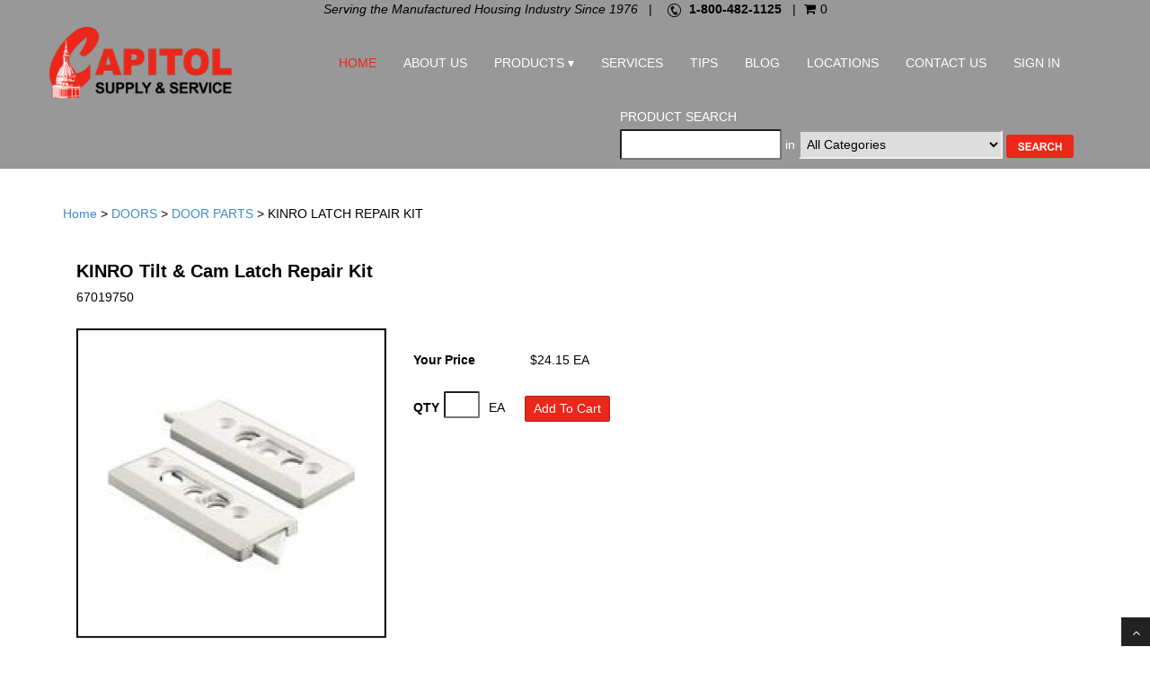

--- FILE ---
content_type: text/html; charset=utf-8
request_url: https://www.capitolsupplyandservice.com/ECommerce/product/67019750/kinro-latch-repair-kit
body_size: 13739
content:
<!DOCTYPE HTML>



<html xmlns="http://www.w3.org/1999/xhtml">
<head id="Head1"><link rel="stylesheet" type="text/css" href="/ECommerce/DXR.axd?r=1_50,1_51,1_16,1_13,0_5661,1_40,1_4,1_17,1_14-UCSKg" />
<meta charset="utf-8">
<meta http-equiv="X-UA-Compatible" content="IE=edge">
<meta name="viewport" content="width=device-width, initial-scale=1.0">
<!--<meta name="description" content="">-->
<meta name="author" content="">

<link href="/ECommerce/site/Themes/css/font-awesome.min.css" rel="stylesheet">
<link href="https://fonts.googleapis.com/css?family=Open+Sans:300,400,600,700,800" rel="stylesheet">


<title>
	KINRO Tilt &amp; Cam Latch Repair Kit
</title>
<meta id="description" name="description" content="KINRO Tilt &amp;amp; Cam Latch Repair Kit" />
<meta id="keywords" name="keywords" content="kinro, tilt, cam, latch, repair, kit" />

<script type="text/javascript">
    (function(i,s,o,g,r,a,m){i['GoogleAnalyticsObject']=r;i[r]=i[r]||function(){
    (i[r].q=i[r].q||[]).push(arguments)},i[r].l=1*new Date();a=s.createElement(o),
    m=s.getElementsByTagName(o)[0];a.async=1;a.src=g;m.parentNode.insertBefore(a,m)
    })(window,document,'script','https://www.google-analytics.com/analytics.js','ga');

    ga('create', 'UA-23441005-1', 'auto');
    ga('send', 'pageview');
</script>

<script type="text/javascript"></script>
<link type="text/css" rel="stylesheet" href="/Ecommerce/css/global.min.css" />
<script type="text/javascript" src="/Ecommerce/js/global.min.js" ></script>
<script type="text/javascript" src="/Ecommerce/js/jQuery/3.3.1/jquery.min.js" ></script>
<script type="text/javascript" src="/Ecommerce/js/DevExtreme/Lib/js/dx.all.js" ></script>
<link rel="stylesheet" type="text/css" href="/Ecommerce/js/DevExtreme/Lib/css/dx.common.css" />
<link rel="stylesheet" type="text/css" href="/Ecommerce/js/DevExtreme/Lib/css/dx.light.css" />
<script src="https://www.google.com/recaptcha/api.js" async defer></script>
</head>
<body>
    <form name="form1" method="post" action="./kinro-latch-repair-kit" id="form1">
<div>
<input type="hidden" name="__EVENTTARGET" id="__EVENTTARGET" value="" />
<input type="hidden" name="__EVENTARGUMENT" id="__EVENTARGUMENT" value="" />
<input type="hidden" name="__VIEWSTATE" id="__VIEWSTATE" value="/[base64]/[base64]////8PHxBoZGQCAg88KwALAQAPFgofExYAHxQC/////w8eFV8hRGF0YVNvdXJjZUl0ZW1Db3VudAL/////[base64]/[base64]/mg9wXD7moVEU4mjM1TmkYOoxYW4Cwd8x/mWwoYX0y7iowbIHiUuH3kRWEo6vAA==" />
</div>

<script type="text/javascript">
//<![CDATA[
var theForm = document.forms['form1'];
if (!theForm) {
    theForm = document.form1;
}
function __doPostBack(eventTarget, eventArgument) {
    if (!theForm.onsubmit || (theForm.onsubmit() != false)) {
        theForm.__EVENTTARGET.value = eventTarget;
        theForm.__EVENTARGUMENT.value = eventArgument;
        theForm.submit();
    }
}
//]]>
</script>


<script src="/ECommerce/WebResource.axd?d=ca0U4pABCojQyAzYFCe_0GOZ4eJOJBFJBBAdcSYkdqZbOANF7sW5EdBINhOtlCnPx1XKCH2nwsie7uK2_YqREN3UP2OaDfL2fgKxLcolopOrm5ux8u46dBE3yiow8ey_Ctgqhi8QnRWOPozdokw8jQ2&amp;t=638901629280000000" type="text/javascript"></script>

    
<head>
 <!--- MARKETING AUTOMATION SERVICES SCRIPT  -->
<script type="text/javascript">
    var _ss = _ss || [];
    _ss.push(['_setDomain', 'https://koi-3QNT69WUZ8.marketingautomation.services/net']);
    _ss.push(['_setAccount', 'KOI-4J9SME1WV6']);
    _ss.push(['_trackPageView']);
    window._pa = window._pa || {};
    // _pa.orderId = "myOrderId"; // OPTIONAL: attach unique conversion identifier to conversions
    // _pa.revenue = "19.99"; // OPTIONAL: attach dynamic purchase values to conversions
    // _pa.productId = "myProductId"; // OPTIONAL: Include product ID for use with dynamic ads
(function() {
    var ss = document.createElement('script');
    ss.type = 'text/javascript'; ss.async = true;
    ss.src = ('https:' == document.location.protocol ? 'https://' : 'http://') + 'koi-3QNT69WUZ8.marketingautomation.services/client/ss.js?ver=2.4.0';
    var scr = document.getElementsByTagName('script')[0];
    scr.parentNode.insertBefore(ss, scr);
})();
</script>
</head>
<!-- CSS -->
<link href="/ECommerce/site/Themes/bootstrap/css/bootstrap.min.css" rel="stylesheet">
<link href="/ECommerce/site/Themes/css/Theme.css" rel="stylesheet">


<div class="pageWrapper">

    <header>
        <input type="hidden" name="ctl01$hfClientCode" id="hfClientCode" value="e0b1fa00-c4b7-4ae9-a4a9-c3e188e689cb" /><input type="hidden" name="ctl01$hfSessionToken" id="hfSessionToken" value="0" /><script id="dxis_1751992589" src="/ECommerce/DXR.axd?r=1_304,1_185,1_298,1_211,1_221,1_188,1_182,1_270,1_209,1_216,1_217,1_198,1_290,1_288,1_287,1_184-UCSKg" type="text/javascript"></script><input type="hidden" id="ctl01$ctl00" name="ctl01$ctl00" value="" /><script id="dxss_1585378318" type="text/javascript">
<!--
ASPx.createControl(ASPxClientHiddenField,'ctl01_ctl00','',{'callBack':function(arg) { WebForm_DoCallback('ctl01$ctl00',arg,ASPx.Callback,'ctl01_ctl00',ASPx.CallbackError,true); },'uniqueID':'ctl01$ctl00'},{'Init':function(s,e){
                                        MakeAJAXCall('CleanupRoutine');
                                    }});

//-->
</script>

<!-- Referencing the control in our control folder -->

<!-- Referencing the release controls -->


<div class="menuTop">
    <span class="dxeBase ContentDisplayClass" id="ctl01_ctl01_menuTop_ctl00"><em>Serving the Manufactured Housing Industry Since 1976</em><span class="hidden-xs">&nbsp;&nbsp; |&nbsp;&nbsp; </span><img src="/ECommerce/site/content/Images/phone_icon.png" alt="Phone" class="phoneIcon" /> <strong><a href="tel:1-800-482-1125">1-800-482-1125</a></strong></span>
    

<!-- Referencing the control in our control folder -->


<span class="hidden-xs">&nbsp; |  </span><span class="visible-xs"><br /></span>
<a href="/ecommerce/shoppingcart.aspx">
    <i class="fa fa-shopping-cart"><span id="lblNumCartItems">Cart is Empty</span></i>
</a>

<!-- This script will display just the number of items in the cart, rather than having text too -->
<script>
    var textBefore = document.getElementById("lblNumCartItems").innerText;

    if (textBefore.indexOf("Empty") >= 0) {
        document.getElementById("lblNumCartItems").innerText = "0";
    }
    else {
        var numb = textBefore.match(/\d/g);
        numb = numb.join("");
        document.getElementById("lblNumCartItems").innerText = numb;
    }
</script>
</div>

<nav class="navbar navbar-default">
    <div class="container">
        <div class="navbar-header">
            <button type="button" class="navbar-toggle collapsed" data-toggle="collapse" data-target="#navbar1">
                <span class="sr-only">Menu</span>
                <span class="icon-bar"></span>
                <span class="icon-bar"></span>
                <span class="icon-bar"></span>
            </button>
            <a class="navbar-brand" href="/ECommerce/Default.aspx">
                <img src="/ECommerce/site/Themes/images/Logo.png" alt="Logo">
            </a>
        </div>
        <div id="navbar1" class="navbar-collapse collapse">
            <ul class="nav navbar-nav navbar-right">

                <li class="active"><a href="/ECommerce/Default.aspx">Home</a></li>
                <li><a href="/ECommerce/AboutUs.aspx">About Us</a></li>
                <li class="dropdown"><a class="dropdown-toggle" data-toggle="dropdown" href="#">Products &#9662;</a>
                    <ul id="ctl01_ctl01_navigation" class="dropdown-menu">
<li class="topcategory yamm"><a href="/ECommerce/category/steps-rails"  ><strong>STEPS & RAILS</strong> </a>
</li>
<li class="topcategory yamm"><a href="/ECommerce/category/siding"  ><strong>SIDING</strong> </a>
</li>
<li class="topcategory yamm"><a href="/ECommerce/category/set-up-equipment"  ><strong>SET-UP EQUIPMENT</strong> </a>
</li>
<li class="topcategory yamm"><a href="/ECommerce/category/heating-cooling"  ><strong>HEATING & COOLING</strong> </a>
</li>
<li class="topcategory yamm"><a href="/ECommerce/category/water-heaters"  ><strong>WATER HEATERS</strong> </a>
</li>
<li class="topcategory yamm"><a href="/ECommerce/category/kitchen-bath"  ><strong>KITCHEN & BATH</strong> </a>
</li>
<li class="topcategory yamm"><a href="/ECommerce/category/plumbing"  ><strong>PLUMBING</strong> </a>
</li>
<li class="topcategory yamm"><a href="/ECommerce/category/electrical"  ><strong>ELECTRICAL</strong> </a>
</li>
<li class="topcategory yamm"><a href="/ECommerce/category/appliances"  ><strong>APPLIANCES</strong> </a>
</li>
<li class="topcategory yamm"><a href="/ECommerce/category/doors"  ><strong>DOORS</strong> </a>
</li>
<li class="topcategory yamm"><a href="/ECommerce/category/windows"  ><strong>WINDOWS</strong> </a>
</li>
<li class="topcategory yamm"><a href="/ECommerce/category/skylights"  ><strong>SKYLIGHTS</strong> </a>
</li>
<li class="topcategory yamm"><a href="/ECommerce/category/trim-paneling-drywall"  ><strong>TRIM, PANELING & DRYWALL</strong> </a>
</li>
<li class="topcategory yamm"><a href="/ECommerce/category/tools-screws"  ><strong>TOOLS & SCREWS</strong> </a>
</li>
<li class="topcategory yamm"><a href="/ECommerce/category/safety-items"  ><strong>SAFETY ITEMS</strong> </a>
</li>
<li class="topcategory yamm"><a href="/ECommerce/category/roof-coating-sealants"  ><strong>ROOF COATING & SEALANTS</strong> </a>
</li>
<li class="topcategory yamm"><a href="/ECommerce/category/blinds"  ><strong>BLINDS</strong> </a>
</li>
<li class="topcategory yamm"><a href="/ECommerce/category/shutters"  ><strong>SHUTTERS</strong> </a>
</li>
<li class="topcategory yamm"><a href="/ECommerce/category/miscellaneous"  ><strong>MISCELLANEOUS</strong> </a>
</li>
<li class="topcategory yamm"><a href="/ECommerce/category/skirting"  ><strong>SKIRTING</strong> </a>
</li>
</li>
</ul>
                </li>
                <li><a href="/ECommerce/services.aspx">Services</a></li>
                <li><a href="/ECommerce/tips.aspx">Tips</a></li>
		<li><a href="https://pages.capitolsupplyandservice.com/blog" target="_blank">Blog</a></li>
                <li><a href="/ECommerce/locations.aspx">Locations</a></li>
                <li><a href="/ECommerce/ContactUs.aspx">Contact Us</a></li>

                
                <li><a href="/ECommerce/CustomerLoginForm.aspx?RETURNURL=/ECommerce/CustomerMyAccount.aspx">Sign In</a></li>
                

            </ul>

            <div class="menuSearch">
                <div id="ctl01_ctl01_CatalogSearchControl_Panel1" onkeypress="javascript:return WebForm_FireDefaultButton(event, &#39;ctl01_ctl01_CatalogSearchControl_SearchButton&#39;)">
	

    <div class="searchDiv">
        <div class="searchTitle">
            Product Search
        </div>

        <div class="searchInput">
            <div class="searchTextInput">
                <input name="ctl01$ctl01$CatalogSearchControl$SearchCriteria" type="text" id="ctl01_ctl01_CatalogSearchControl_SearchCriteria" ButtonToClick="SearchButton" />
                <span class="searchIn">in</span>
            </div>
            <div class="searchDropDown">
                <select name="ctl01$ctl01$CatalogSearchControl$Category" id="ctl01_ctl01_CatalogSearchControl_Category">
		<option value="-1">All Categories</option>
		<option value="8">STEPS &amp; RAILS</option>
		<option value="80">SIDING</option>
		<option value="81">SET-UP EQUIPMENT</option>
		<option value="18">HEATING &amp; COOLING</option>
		<option value="24">WATER HEATERS</option>
		<option value="25">KITCHEN &amp; BATH</option>
		<option value="34">PLUMBING</option>
		<option value="44">ELECTRICAL</option>
		<option value="1">APPLIANCES</option>
		<option value="47">DOORS</option>
		<option value="53">WINDOWS</option>
		<option value="59">SKYLIGHTS</option>
		<option value="60">TRIM, PANELING &amp; DRYWALL</option>
		<option value="64">TOOLS &amp; SCREWS</option>
		<option value="65">SAFETY ITEMS</option>
		<option value="66">ROOF COATING &amp; SEALANTS</option>
		<option value="94">BLINDS</option>
		<option value="95">SHUTTERS</option>
		<option value="67">MISCELLANEOUS</option>
		<option value="79">SKIRTING</option>

	</select>
            </div>
            <div class="searchButton">
                <input type="image" name="ctl01$ctl01$CatalogSearchControl$SearchButton" id="ctl01_ctl01_CatalogSearchControl_SearchButton" Name="SearchButton" src="/ECommerce/site/Themes/images/search-button.png" onmouseover="this.src=&#39;/ECommerce/site/Themes/images/search-button-hover.png&#39;" onmouseout="this.src=&#39;/ECommerce/site/Themes/images/search-button.png&#39;" src="" onclick="var scid = -1;var e = document.getElementById(&#39;ctl01_ctl01_CatalogSearchControl_Category&#39;);if(e){scid = e.options[e.selectedIndex].value;};document.location=&#39;/ECommerce/CatalogSearch.aspx?SearchStr=&#39; + document.getElementById(&#39;ctl01_ctl01_CatalogSearchControl_SearchCriteria&#39;).value + &#39;&amp;SCID=&#39; + scid + &#39;&amp;sescf=False&#39;;return false;" style="border-width:0px;" />
            </div>
        </div>
    </div>

</div>
            </div>
        </div>
    </div>
</nav>
    </header>

    <div class="pageContent">
        <div class="container">
            <div class="row">
                <div class="col-xs-12 col-md-8 notSidebar">
                    <span class="dxeBase CategoryBreadcrumb" id="ctl01_ctl02_lblCategoryBreadcrumb"><a href="/ECommerce" class="CategoryBreadcrumbHomeLink">Home</a><span class="CategoryBreadcrumbDivider"> > </span>
<a href="/ECommerce/category/doors" class="CategoryBreadcrumbLink">DOORS</a><span class="CategoryBreadcrumbDivider"> > </span>
<a href="/ECommerce/category/doors/door-parts" class="CategoryBreadcrumbLink">DOOR PARTS</a><span class="CategoryBreadcrumbDivider"> > </span>
 <span>KINRO LATCH REPAIR KIT</span></span>

<!-- Referencing the pricing control in our control folder -->

<!-- Referencing the release controls -->



<div class="itemDetailDiv">

    <div class="col-xs-12">
        <div class="itemDetailFavoritesDiv">
            
        </div>

        <div class="itemDetailHeadline">
            KINRO Tilt & Cam Latch Repair Kit
        </div>

        <div class="itemDetailSubHeadline">
            
        </div>

        <div class="itemDetailStockCode">
            67019750
        </div>

        <div class="itemDetailHotSpot">
            


        </div>

    </div>

    <div class="col-xs-12 col-sm-6">
        <div class="itemDetailImageDiv">
            <img title="67019750 - KINRO LATCH REPAIR KIT : " class="itemDetailImage dxeImage" id="ctl01_ctl03_ImageControl_PhotoImage" onclick="return ASPx.SEClick(&#39;ctl01_ctl03_ImageControl_PhotoImage&#39;, event)" src="../../site/images/Photo1/67019750.jpg" alt="67019750 - KINRO LATCH REPAIR KIT : " style="width:350px;cursor:pointer;" /><script id="dxss_1145524127" type="text/javascript">
<!--
ASPx.AddDisabledItems('ctl01_ctl03_ImageControl_PhotoImage',[[['dxeDisabled'],[''],['']]]);
ASPx.createControl(ASPxClientImage,'ctl01_ctl03_ImageControl_PhotoImage','',{'uniqueID':'ctl01$ctl03$ImageControl$PhotoImage','emptyImageUrl':'../../site/Themes/images/photo-not-found.png','imageWidth':'350px','imageAlt':'67019750 - KINRO LATCH REPAIR KIT : ','imageToolTip':'67019750 - KINRO LATCH REPAIR KIT : '},{'Click':function(s,e){window.location='/ECommerce/product/67019750/kinro-latch-repair-kit'; return false;}});

//-->
</script>
        </div>

        <div id="ctl01_ctl03_ItemSpecificationLink"></div>
    </div>

    <div class="col-xs-12 col-sm-6">
        <div class="itemDetailLongDescription">
            
        </div>

        <div id="detailPricingControl" class="itemDetailPricingDiv">
            

<!-- Referencing the release controls -->


<!-- 
     Currently the pricing conrol is set to the following:
     When you are not logged in (retail), you see the discounted price (default and customer price are not shown).
     When you are logged in (wholesale), you see the default and customer price (discountd price is not shown).
     For some items, when you are logged in (wholesale), only the customer price is seen (because the default must be the same price).
-->

<div id="ctl01_ctl03_addToCartBtn_NoTabsDiv" class="PricingBoxDiv">
    <div id="ctl01_ctl03_addToCartBtn_PricingDivNoTab">
        <div class="price-tabTable">

        
            <div class="price-tabRow">
                <div class="price-tabLabel">
                    
                </div>
                <div class="price-tabAmount">
                    
                </div>
            </div>

            <div class="price-tabRow">
                <div class="price-tabLabel">
                    <span class="dxeBase CustomerPrice" id="ctl01_ctl03_addToCartBtn_lblCustomerPriceLabelNoTab">Your Price</span>
                </div>
                <div class="price-tabAmount">
                    <span class="dxeBase CustomerPrice" id="ctl01_ctl03_addToCartBtn_lblCustomerPriceAmountNoTab">$24.15 EA</span><script id="dxss_551064156" type="text/javascript">
<!--
ASPx.AddDisabledItems('ctl01_ctl03_addToCartBtn_lblCustomerPriceAmountNoTab',[[['dxeDisabled'],[''],['']]]);
ASPx.createControl(ASPxClientLabel,'ctl01_ctl03_addToCartBtn_lblCustomerPriceAmountNoTab','',{'encodeHtml':false,'uniqueID':'ctl01$ctl03$addToCartBtn$lblCustomerPriceAmountNoTab'});

//-->
</script>
                </div>
            </div>
         
            <div class="price-tabRow">
                <div class="price-tabLabel">
                    
                </div>
                <div class="price-tabAmount">
                    
                </div>
            </div>
        
            
            <div class="price-tabRow">
                
                <div class="price-tabLabel">
                    
                </div>
                <div class="price-tabAmount">
                    
                    
                </div>
            </div>
            <div class="price-tabRow">
                <div class="price-tabLabel">
                    
                </div>
                <div class="price-tabAmount">
                    
                </div>
            </div>
        </div>
    </div>
    

    <a id="ctl01_ctl03_addToCartBtn_orderLinkIDNoTab"></a>
</div>
<div id="ctl01_ctl03_addToCartBtn_PricingBoxDiv" class="PricingBoxDiv">
    
    <div id="ctl01_ctl03_addToCartBtn_qtyOptions">
        <div class="dxpnlControl" id="ctl01_ctl03_addToCartBtn_pnlQtyInputs" onkeypress="return ASPx.FireDefaultButton(event, &#39;ctl01_ctl03_addToCartBtn_btnAddToCart&#39;);">
	    
                    <div id="ctl01_ctl03_addToCartBtn_pnlQtyInputs_qtyInputs">
                        <div class="UOM-Row">
                            <div class="UOM-txtField">
                                
                            </div>
                            <div id="ctl01_ctl03_addToCartBtn_pnlQtyInputs_lblXDiv" class="UOM-txtMultiplier">
                                
                            </div>
                            <div id="ctl01_ctl03_addToCartBtn_pnlQtyInputs_SelectioncmbDiv" class="UOM-Selectioncmb">
                                
                                <input name="ctl01$ctl03$addToCartBtn$pnlQtyInputs$hfComboBox" type="hidden" id="ctl01_ctl03_addToCartBtn_pnlQtyInputs_hfComboBox" value=" " />
                            </div>
                        </div>
                        <div id="ctl01_ctl03_addToCartBtn_pnlQtyInputs_GroupSelectionDiv" class="price-qtyTable">
                            <div class="price-qtyRow">
                                <div class="price-qtyUOM Stocking">
                                    <input class="dxeTextBoxSys dxeTextBoxDefaultWidthSys" id="ctl01_ctl03_addToCartBtn_pnlQtyInputs_txtQtyStockingUOM" type="text" name="ctl01$ctl03$addToCartBtn$pnlQtyInputs$txtQtyStockingUOM" style="width:25px;" /><script id="dxss_1033304416" type="text/javascript">
<!--
ASPx.createControl(ASPxClientTextBox,'ctl01_ctl03_addToCartBtn_pnlQtyInputs_txtQtyStockingUOM','',{'uniqueID':'ctl01$ctl03$addToCartBtn$pnlQtyInputs$txtQtyStockingUOM','isNative':true},null,null,{'decorationStyles':[]});

//-->
</script>
                                </div>
                                <div class="price-qtyLabel">
                                    <span class="dxeBase" id="ctl01_ctl03_addToCartBtn_pnlQtyInputs_lblQtyStockingUOMLabel">EA</span>
                                </div>
                                <div class="price-qtyUOM Alternate">
                                    
                                </div>
                                <div class="price-qtyLabel">
                                    
                                </div>
                                <div class="price-qtyUOM Other">
                                    
                                </div>
                                <div class="price-qtyLabel">
                                    
                                </div>
                            </div>
                        </div>
                    </div>
                
</div>
        <div class="dxbButton primary-btn-theme btnCart dxbButtonSys dxbTSys" id="ctl01_ctl03_addToCartBtn_btnAddToCart" style="-webkit-user-select:none;">
	<div class="dxb">
		<div class="dxb-hbc">
			<input id="ctl01_ctl03_addToCartBtn_btnAddToCart_I" class="dxb-hb" value="Add To Cart" type="submit" name="ctl01$ctl03$addToCartBtn$btnAddToCart" readonly="readonly" />
		</div><span class="dx-vam">Add To Cart</span>
	</div>
</div><script id="dxss_574280408" type="text/javascript">
<!--
ASPx.AddHoverItems('ctl01_ctl03_addToCartBtn_btnAddToCart',[[['dxbButtonHover'],[''],[''],['','TC']]]);
ASPx.AddPressedItems('ctl01_ctl03_addToCartBtn_btnAddToCart',[[['dxbButtonPressed'],[''],[''],['','TC']]]);
ASPx.AddDisabledItems('ctl01_ctl03_addToCartBtn_btnAddToCart',[[['dxbDisabled'],[''],[''],['','TC']]]);
ASPx.AddSelectedItems('ctl01_ctl03_addToCartBtn_btnAddToCart',[[['dxbf'],[''],['CD']]]);
ASPx.createControl(ASPxClientButton,'ctl01_ctl03_addToCartBtn_btnAddToCart','',{'uniqueID':'ctl01$ctl03$addToCartBtn$btnAddToCart','serverEvents':['Click']},{'Click':function(s,e){if((typeof ctl01_ctl03_addToCartBtn_pnlQtyInputs_txtQtyStockingUOM == 'undefined' || ctl01_ctl03_addToCartBtn_pnlQtyInputs_txtQtyStockingUOM.GetText() == '') && (typeof ctl01_ctl03_addToCartBtn_pnlQtyInputs_txtQtyAlternateUOM == 'undefined' || ctl01_ctl03_addToCartBtn_pnlQtyInputs_txtQtyAlternateUOM.GetText() == '') && (typeof ctl01_ctl03_addToCartBtn_pnlQtyInputs_txtQtyOtherUOM == 'undefined' || ctl01_ctl03_addToCartBtn_pnlQtyInputs_txtQtyOtherUOM.GetText() == '')){e.processOnServer = false;}}});

//-->
</script>
        <div id="ctl01_ctl03_addToCartBtn_ASPxPopupControl1_PW-1" class="dxpcLite dxpclW" style="height:32px;width:115px;cursor:default;z-index:10000;display:none;visibility:hidden;">
	<div class="dxpc-mainDiv dxpc-shadow">
		<div class="dxpc-contentWrapper">
			<div class="dxpc-content">
				
                    <a id="ctl01_ctl03_addToCartBtn_ASPxPopupControl1_addtoCartAccessorize" class="CatalogAccessoryAddButtonChoices" href="javascript:__doPostBack(&#39;ctl01$ctl03$addToCartBtn$ASPxPopupControl1$addtoCartAccessorize&#39;,&#39;&#39;)"></a>
                
			</div>
		</div>
	</div>
</div><script id="dxss_25471969" type="text/javascript">
<!--
ASPx.AddHoverItems('ctl01_ctl03_addToCartBtn_ASPxPopupControl1',[[['dxpc-closeBtnHover'],[''],['HCB-1']]]);
ASPx.createControl(ASPxClientPopupControl,'ctl01_ctl03_addToCartBtn_ASPxPopupControl1','',{'uniqueID':'ctl01$ctl03$addToCartBtn$ASPxPopupControl1','appearAfter':0,'popupAnimationType':'slide','popupAction':'MouseOver','closeAction':'MouseOut','popupHorizontalAlign':'RightSides','popupVerticalAlign':'Below','popupHorizontalOffset':1,'isPopupPositionCorrectionOn':false,'width':115,'widthFromServer':true,'height':32});

//-->
</script>
        
    </div>
    
    <input type="hidden" name="ctl01$ctl03$addToCartBtn$hfPricingUom" id="ctl01_ctl03_addToCartBtn_hfPricingUom" value="EA" />
    <div id="ctl01_ctl03_addToCartBtn_SKUs">
    </div>
</div> 
<div id="ctl01_ctl03_addToCartBtn_ModelDiv" class="SKUPricingDiv">
    
    <input type="hidden" name="ctl01$ctl03$addToCartBtn$hfSKULinks" id="ctl01_ctl03_addToCartBtn_hfSKULinks" />
    <div class="dxpnlControl SKUPricingInsideDiv" id="ctl01_ctl03_addToCartBtn_clbkPricing" onkeypress="return ASPx.FireDefaultButton(event, &#39;ctl01_ctl03_addToCartBtn_clbkPricing_btnAddSKUToCart&#39;);">
	
                <div class="price-tabTable">
                    <div class="price-tabRow">
                        <span class="dxeBase price-tabLabel" id="ctl01_ctl03_addToCartBtn_clbkPricing_lblSKUPriceLabel"></span>
                        <span class="dxeBase price-tabAmount" id="ctl01_ctl03_addToCartBtn_clbkPricing_lblSKUPrice"></span>
                    </div>
                </div>
                
                
            
</div><table id="ctl01_ctl03_addToCartBtn_clbkPricing_LP" class="dxpnlLoadingPanelWithContent dxlpLoadingPanelWithContent" cellspacing="0" cellpadding="0" border="0" style="border-collapse:collapse;left:0px;top:0px;z-index:30000;display:none;">
	<tr>
		<td class="dx" style="padding-right:0px;"><img class="dxlp-loadingImage dxlp-imgPosLeft" src="/ECommerce/DXR.axd?r=1_58-UCSKg" alt="" align="middle" /></td><td class="dx" style="padding-left:0px;"><span id="ctl01_ctl03_addToCartBtn_clbkPricing_TL">Loading&hellip;</span></td>
	</tr>
</table><div id="ctl01_ctl03_addToCartBtn_clbkPricing_LD" class="dxpnlLoadingDivWithContent dxlpLoadingDivWithContent dx-ft" style="left:0px;top:0px;z-index:29999;display:none;position:absolute;">

</div><script id="dxss_53982765" type="text/javascript">
<!--
ASPx.createControl(ASPxClientCallbackPanel,'ctl01_ctl03_addToCartBtn_clbkPricing','',{'callBack':function(arg) { WebForm_DoCallback('ctl01$ctl03$addToCartBtn$clbkPricing',arg,ASPx.Callback,'ctl01_ctl03_addToCartBtn_clbkPricing',ASPx.CallbackError,true); },'uniqueID':'ctl01$ctl03$addToCartBtn$clbkPricing','hideContentOnCallback':false});

//-->
</script>
    <div class="dxpnlControl" id="ctl01_ctl03_addToCartBtn_clbkAddToCart">
	
                <span class="dxeBase" id="ctl01_ctl03_addToCartBtn_clbkAddToCart_lblAddToCartError"></span>
            
</div><table id="ctl01_ctl03_addToCartBtn_clbkAddToCart_LP" class="dxpnlLoadingPanelWithContent dxlpLoadingPanelWithContent" cellspacing="0" cellpadding="0" border="0" style="border-collapse:collapse;left:0px;top:0px;z-index:30000;display:none;">
	<tr>
		<td class="dx" style="padding-right:0px;"><img class="dxlp-loadingImage dxlp-imgPosLeft" src="/ECommerce/DXR.axd?r=1_58-UCSKg" alt="" align="middle" /></td><td class="dx" style="padding-left:0px;"><span id="ctl01_ctl03_addToCartBtn_clbkAddToCart_TL">Loading&hellip;</span></td>
	</tr>
</table><div id="ctl01_ctl03_addToCartBtn_clbkAddToCart_LD" class="dxpnlLoadingDivWithContent dxlpLoadingDivWithContent dx-ft" style="left:0px;top:0px;z-index:29999;display:none;position:absolute;">

</div><script id="dxss_183750326" type="text/javascript">
<!--
ASPx.createControl(ASPxClientCallbackPanel,'ctl01_ctl03_addToCartBtn_clbkAddToCart','',{'callBack':function(arg) { WebForm_DoCallback('ctl01$ctl03$addToCartBtn$clbkAddToCart',arg,ASPx.Callback,'ctl01_ctl03_addToCartBtn_clbkAddToCart',ASPx.CallbackError,true); },'uniqueID':'ctl01$ctl03$addToCartBtn$clbkAddToCart','hideContentOnCallback':false});

//-->
</script>
</div>

<input name="ctl01$ctl03$addToCartBtn$hfItem_ID" type="hidden" id="ctl01_ctl03_addToCartBtn_hfItem_ID" value="1963" />
<input name="ctl01$ctl03$addToCartBtn$hfIsPersonalized" type="hidden" id="ctl01_ctl03_addToCartBtn_hfIsPersonalized" />
<div>
    
</div>
<div>
    
</div>

        </div>

    </div>

</div>

<div id="ctl01_ctl03_valSum" style="color:Red;display:none;">

</div>
                </div>
                <div class="col-xs-12 col-md-4 rightSidebar">
                    
                </div>
            </div>
        </div>
    </div>

    <footer>
        <div class="container">
            <div class="row">
                <div class="col-xs-12">
                    <span class="dxeBase ContentDisplayClass" id="ctl01_ctl06_ctl00"><div class="col-xs-12 col-sm-3 footerContent">

	<p><strong>Capitol Supply &amp; Service</strong><br />
	3431 N Jennings Rd<br />
	Flint, MI 48504<br />
	<a href="tel:1-800-482-1125">1-800-482-1125</a></p>

	<ul class="social-network">
		<li><a href="https://www.youtube.com/user/capitolsupplyservice" title="Youtube"><em class="fa fa-youtube fa-2x"></em></a><br /></li>
		<li><a href="https://www.facebook.com/capitolsupplyandservice/" title="Facebook"><em class="fa fa-facebook fa-2x"></em></a><br /></li>
	</ul>
	
</div>

<div class="col-xs-12 col-sm-3 footerContent">

	<p><strong>Hours of operation</strong><br />Flint Store - Mon thru Fri 7AM-5PM EST</p><p>Other Stores - Mon thru Fri 8AM - 5PM EST</p><p><br />Call for Holiday Hours</p>

</div>

<div class="col-xs-12 col-sm-3 footerContent">
	
	<a href="/ECommerce/AboutUs.aspx">About Us</a><br />
	<a href="/ECommerce/ContactUs.aspx">Contact Us</a><br />
	<a href="/ECommerce/privacypolicy.aspx">Privacy Policy</a><br />
	<a href="/ECommerce/deliveryandreturnpolicy.aspx">Delivery &amp; Return Policy</a><br />
	<a href="/ECommerce/termsandconditions.aspx">Terms &amp; Conditions</a><br />
	<a href="/ECommerce/warranties.aspx">Warranties</a>

</div>

<div class="col-xs-12 col-sm-3 footerContent">
	
	<img src="/ECommerce/site/Themes/images/Logo_Slogan.png" alt="CAPITOL MEANS QUALITY. ALWAYS HAS. ALWAYS WILL." class="footerLogo" />

</div>

<div class="col-xs-12 footerContent">

	<br /><br />
	<p>© Capitol Supply &amp; Service 2017. All rights reserved.</p>

</div></span>
                </div>
            </div>
            <div class="row">
                <div class="col-xs-12">
                    

                </div>
            </div>
        </div>
    </footer>

</div>

<!-- SCROLL TO TOP -->
<a href="#" class="scrollup"><i class="fa fa-angle-up active"></i></a>


<!-- Placed at the end of the document so the pages load faster -->
<!-- BOOTSTRP JS -->
<script src="/ECommerce/site/Themes/bootstrap/js/bootstrap.min.js"></script>

<!-- MISC JS -->
<script src="/ECommerce/site/Themes/js/custom.js"></script>
<script type="text/javascript">
//<![CDATA[
var Page_ValidationSummaries =  new Array(document.getElementById("ctl01_ctl03_valSum"));
//]]>
</script>

<script type="text/javascript">
//<![CDATA[
var ctl01_ctl03_valSum = document.all ? document.all["ctl01_ctl03_valSum"] : document.getElementById("ctl01_ctl03_valSum");
ctl01_ctl03_valSum.headertext = "The Following Errors have occurred";
ctl01_ctl03_valSum.showmessagebox = "True";
ctl01_ctl03_valSum.showsummary = "False";
//]]>
</script>

<div>

	<input type="hidden" name="__VIEWSTATEGENERATOR" id="__VIEWSTATEGENERATOR" value="76B78868" />
</div>
<script type=text/javascript>function AddToCartChangePricingctl01_ctl03_addToCartBtn(prices, UOM){
if (document.getElementById('ctl01_ctl03_addToCartBtn_lblDefaultPriceAmountNoTab')){
ctl01_ctl03_addToCartBtn_lblDefaultPriceAmountNoTab.SetText(prices[0]);}
if (document.getElementById('ctl01_ctl03_addToCartBtn_Tabs_lblDefaultPriceAmount'))
{ctl01_ctl03_addToCartBtn_Tabs_lblDefaultPriceAmount.SetText(prices[0]);}
if (document.getElementById('ctl01_ctl03_addToCartBtn_lblCustomerPriceAmountNoTab'))
{ctl01_ctl03_addToCartBtn_lblCustomerPriceAmountNoTab.SetText(prices[1]);}
if (document.getElementById('ctl01_ctl03_addToCartBtn_Tabs_lblCustomerPriceAmount'))
ctl01_ctl03_addToCartBtn_Tabs_lblCustomerPriceAmount.SetText(prices[1]);}
if (document.getElementById('ctl01_ctl03_addToCartBtn_lblDiscountPriceAmountNoTab'))
{ctl01_ctl03_addToCartBtn_lblDiscountPriceAmountNoTab.SetText(prices[2]);}
if (document.getElementById('ctl01_ctl03_addToCartBtn_Tabs_lblDiscountPriceAmount'))
{ctl01_ctl03_addToCartBtn_Tabs_lblDiscountPriceAmount.SetText(prices[2]);}
if (document.getElementById('ctl01_ctl03_addToCartBtn_lblWebPriceAmountNoTab'))
{ctl01_ctl03_addToCartBtn_lblWebPriceAmountNoTab.SetText(prices[3]);}
if (document.getElementById('ctl01_ctl03_addToCartBtn_Tabs_lblWebPriceAmount'))
{ctl01_ctl03_addToCartBtn_Tabs_lblWebPriceAmount.SetText(prices[3]);}
if (document.getElementById('ctl01_ctl03_addToCartBtn_lblWebPriceUOMNoTab'))
{ctl01_ctl03_addToCartBtn_lblWebPriceUOMNoTab.SetText(UOM);}
if (document.getElementById('ctl01_ctl03_addToCartBtn_Tabs_lblWebPriceUOM'))
{ctl01_ctl03_addToCartBtn_Tabs_lblWebPriceUOM.SetText(UOM);}</script><script type=text/javascript>function BrowserBackButtonctl01_ctl03_addToCartBtn(s) {var element = document.getElementById('ctl01_ctl03_addToCartBtn_pnlQtyInputs_hfComboBox');if (element && element.value != ' ') {s.SetValue(element.value);}}</script>
<script type="text/javascript">
//<![CDATA[

var callBackFrameUrl='/ECommerce/WebResource.axd?d=wchxa8XCSc-TcBo0Q6jufNC4pzSd6k5PVmL_K1-Fbrbb_C1XcczaC9ZgLnZbS0J5UPRJhThYR4XzXbyeSoJeDNMdSNfpKmxDWZ-nUEFI69Dq2OyqZ0DRejuFDHwqsPylWEMVWIcZAlvmf6cd2y3zew2&t=638901629280000000';
WebForm_InitCallback();//]]>
</script>
</form>
</body>
</html>


--- FILE ---
content_type: text/css
request_url: https://www.capitolsupplyandservice.com/Ecommerce/css/global.min.css
body_size: 4387
content:
.WarningPanel{border:3px dotted red}#frontendtoperror{position:absolute;margin-bottom:20px;left:0;clear:both;background-color:#fcf200;padding:10px;width:100%;z-index:1000;top:0}#frontendbottomerror{position:absolute;bottom:0;width:100%;z-index:1000;color:#000;font-size:13px;font-weight:bold}.frontendtoperror{font-weight:bold;vertical-align:top}.errorCaution{width:100px;padding:0 10px 0 0}.frontendbottomerror{background-color:#fff;border-top:15px solid #000;text-align:left;padding:15px}#frontendstacktrace{margin-top:16px;color:#000;font-size:13px}#frontendstacktrace pre{padding-left:20px}.dxeBase{font-size:inherit;font-family:inherit;font-weight:inherit;font:inherit}.btnPersonalize{width:110px;height:26px;color:#c30;line-height:21px;border-radius:5px;margin:5px 0 10px 0;position:relative;left:12px;font-size:11px;float:left}.dxtcLite>.dxtc-stripContainer .dxtc-tab,.dxtcLite>.dxtc-stripContainer .dxtc-activeTab{font-family:'Verdana','Arial','Helvetica'}#modal-logo{float:left;padding:15px 0 0 50px}#modal-header{float:right;width:60%;margin-top:10px;position:absolute;top:10px;right:40px}.dxpc-closeBtn{padding:10px!important;float:right}#DefinitionSettingsPopup1_PW-1 .dxpc-mainDiv,#DefinitionSettingsPopup2_PW-1 .dxpc-mainDiv,#DefinitionSettingsPopup3_PW-1 .dxpc-mainDiv,#DefinitionSettingsPopup5_PW-1 .dxpc-mainDiv{width:365px;left:30px!important;margin-top:-30px}.PerConsole{color:#010000;white-space:normal;padding:0!important;outline:thin solid #6b6b6b;width:740px;height:400px;margin:30px auto}.dxbButton div.dxb,.dxbButton div.dxbf{border:0 dotted transparent!important}.PerpnlLeft{width:100px;float:left;background-color:#e4e4e4;padding:20px 0;text-align:left;height:inherit}.PerLeftPanelButton{background:0;border:0;height:90px!important}.PerLeftPanelPopup{position:absolute!important;left:115px!important}.PerLeftPanelPopup .dxpc-mainDiv{background-color:#e4e4e4;border:none!important}.PerLeftPanelPopup .dxpc-shadow{-moz-box-shadow:0 0 0 rgba(0,0,0,0.34375);-webkit-box-shadow:00px 0 rgba(0,0,0,0.34375);box-shadow:0 0 0 rgba(0,0,0,0.34375)}.PerLeftPanelPopup .dxpc-mainDiv .dxpc-content,.PerLeftPanelPopup .dxpc-mainDiv .dxeRadioButtonList{border:none!important;padding-top:3px!important;padding-left:3px!important}.PerpnlRight{width:215px!important;float:right;background-color:#e4e4e4;height:inherit;margin:0}.PerRightPanelHeader{font-size:16px;font-weight:bold;margin:0 25px 0 5px;position:relative;top:10px}.PerRightPanelButton{width:70px!important;height:21px!important;border-radius:7px;color:#c30!important;display:list-item;clear:left;position:relative;right:2px;margin:43px 0 0 0;text-align:center}.PerRightPanelSave .PerRightPanelButton{height:34px;margin:32px 9px;float:left}.PerRightPanelImageContent{height:36px;width:54%;position:relative;top:0;left:10px;float:left;text-align:left;margin:34px 20px 0 0}.PerRightPanelPopup{width:460px!important;right:107%!important;top:-200px!important;height:auto!important;position:absolute}.PerRightPanelPopup .dxpc-mainDiv{background-color:#f4f4f4}.panelTitle{font-size:16px;font-weight:bold;padding:0 4px;margin-top:10px;float:left}.PerTextLabels{float:left;width:100%;text-align:left;font-weight:bold;padding:16px 0 3px 0}.PerRightPanelImageContent img{margin-right:8px;float:left}.PerDatePicker{float:left}.dxeTextBoxSys{width:250px;float:left}.dix-slidePanel{width:400px}.dxisControl{float:left;height:475px}.dxisControl .dxis-nbSlidePanelWrapper{position:relative;left:10px;top:25px;height:62px}.dxisControl>.dxis-passePartout{left:10px;background-color:#fff;width:400px;height:380px!important}.dxisControl .dxis-imageArea{margin:0 auto;position:absolute;overflow:hidden;top:0!important;width:400px;height:380px!important}.dxisControl .dxis-nbSelectedItem{z-index:1;cursor:default;position:absolute;border:1px solid red;background-color:none}.dxisControl .dxis-nbItem{background-color:#none;border:1px solid #000;width:90px;height:60px}.dxisControl .dxis-nbItem .dxis-nbHoverItem{border:1px solid #9f9f9f}.PerViewLabel{left:0;top:0;width:100%;position:absolute;cursor:default;padding:10px;color:#000!important;font-weight:bold!important;font-size:16px!important;text-align:left;font-family:'Arial','Helvetica',sans-serif;-moz-box-sizing:border-box;-webkit-box-sizing:border-box;box-sizing:border-box}.PerlblName{font-family:'Arial' sans-serif;font-weight:bold;font-size:20px;float:left;padding:0 10px 0 0}.PerlblShortDesc{font-family:'Arial' sans-serif;font-weight:bold;font-size:14px;float:left;line-height:29px;padding:0 20px 0 0}.PerlblStockCode,.StockCodePrefix{font-family:'Arial' sans-serif;font-weight:bold;font-size:12px;float:left;line-height:29px;padding:0 5px 0 0}.PerlblLongDesc{font-family:'Arial' sans-serif;font-weight:normal;font-size:12px;float:left;text-align:left;white-space:normal}.PerPopupHeader{padding:10px 0 0 13px!important}.PerPopupHeaderCaption{font-size:12px}.PerPopupHeaderHeadline{font-weight:bold;font-size:16px;text-align:left;color:#0d345e;margin-top:10px}.PerRightPanelPopup .dxpc-mainDiv .PerPopupHeader div.PerPopupHeaderHeadline{color:#c30}.PerOptionsDropDown{float:left}.dxucControl{float:left}.PerUploadControl{margin:10px 0;clear:both;float:left}table.PerUploadControl tr{border:1px solid #a8a8a8}.perNoImageBtn{margin:11px}.dxpcLite .dxpc-footerContent{padding:0;min-height:8px;position:relative;bottom:17px;left:29px;text-align:left;margin-top:30px}.PerfooterHeader{font-weight:bold;color:#c30}.PerFooterList ul{text-indent:0;margin-left:20px}.PerFooterList li{color:#000;font-size:11px;padding:5px 0}.PerImageThumbnail .dxfm-content div{display:none}.PerTabbedPages ul{height:37px!important}.dxtcLite .dxtc-stripContainer .dxtc-tab,.dxtcLite>.dxtc-stripContainer .dxtc-activeTab{float:right!important;height:35px!important;border-radius:4px 4px 0 0}.reviewProductSubhead{position:relative;top:25px}.CartPerEditButton{width:50px!important;height:21px!important;border-radius:7px;color:#c30!important;display:list-item;clear:left;margin:15px 0 8px 19px;text-align:center}.PerReviewButton{width:103px!important;height:21px!important;border-radius:7px;color:#c30!important;display:list-item;margin:10px;text-align:center;float:left;position:relative;top:10px}.PerContinueButton{width:103px!important;height:21px!important;border-radius:7px;color:#c30!important;display:list-item;margin:-15px 0 25px 0;text-align:center;float:right}.Approval{margin:0 0 0 10px;position:relative;top:12px;left:35px;color:#c30;font-weight:bold}.PerReviewImg{width:135px!important;float:left}.ImgColumn{float:left;width:165px}.ContentColOne{width:320px%;float:left;padding:0 5px 0 5px}.ContentColTwo{width:320px;float:left}.EditApprove{width:100%;float:left;margin:30px 0}.reviewrow{padding:0 0 5px 0;width:310px;float:left}.ReviewLabel{font-weight:bold;display:table-cell;width:140px;float:left}.ReviewContent{display:table-cell;width:160px}.reviewinstructions{margin-left:145px;padding-top:10px}.dxisControl .dxis-nextBtnHorWrapper{right:-45px;top:5px}.dxisControl .dxis-prevBtnHorWrapper{left:-25px;top:5px}.PerReviewContent{width:630px}.perItemReview{float:right;margin-right:32px;clear:both}.PerSpecialInstructions{width:300px;height:150px}#grdPersonalizationDisplay{margin:15px 0}tr#grdPersonalizationDisplay_DXHeadersRow0{display:none}.listingDisplayHeader{background-color:#e4e4e4;width:100%;height:8px}.listingDate{width:10%;float:left;text-align:center;margin:25px 0 0}.listingID{width:10%;float:left;text-align:center;margin:25px 0 0}.listingItemImage{float:left;margin:0 15px 0 0}.listingItemImage img{width:85px}.listingName{width:17%;float:left;margin:25px 0 0}.listingDetails{width:10%;float:left;margin:25px 0 0}.listingPricingControl{margin:15px 0 0 10px;float:left;width:20%;height:120px}div.ListCategoryTable>#pricetabs{height:auto}#myaccount.listingPricingControl{height:48px}#myaccount>.PricingBoxDiv>#qtyoptions .btnCart{display:block!important;margin:0}#myaccount>.PricingBoxDiv #pricetabs{display:none}#myaccount>div>div.btnPersonalize{display:block!important;margin:3px 0}.PricingBoxDiv #qtyOptions{float:left;width:40%;margin:0;left:20px;position:relative}.perCompleted{width:10%;float:right;position:relative;top:15px;left:10px}.perCompleted img{width:50px}table.dxgvTable tbody tr td td.listingContentDisplay{padding:0 0 24px 0!important}.PerReviewControl .dxtc-content{width:596px}.PerReviewControl.dxtcLite.dxtc-top>.dxtc-stripContainer{padding-top:3px;width:620px!important}.PerOrderComboLabel{font-weight:bold;float:right;position:absolute;right:16px;top:53px}.PerOrderCombo{float:right}div#UploadControl1027_CErr{display:none}.PerTextLine{height:45px;padding:16px 0 0 0;margin-bottom:5px}.PerTextLineLabel{float:left;padding-right:15px}.PerTextBox{padding-top:4px;float:left}.PerTextLineFont{float:right;padding:0 5px;position:relative;top:-4}.PerTextLineFontSize{float:right;position:relative;top:-4}iframe{background-color:transparent;border:0 none transparent;padding:0;overflow:hidden}.CharacteristicFilterColorTileHeader{width:100%;color:#fff;background-color:#a0a0a0;padding:4px;display:block;margin-bottom:4px}.CharacteristicFilterColorTile{border:1px solid #dedede;margin:1px}.SKUDropDownLabel label{margin:0 5px 0 0;padding:7px;font-weight:700;min-width:75px}.ActiveFiltersChecklist{border:0}.ActiveFiltersChecklist label{margin-top:6px;font-weight:normal}.ActiveFiltersChecklist td.dxe{padding:3px 5px!important}.CategoryBreadcrumb{margin-bottom:10px;display:block;font-size:13px}.dxeCalendar td{padding:5px!important}img#DateRangeFromtxt_DDD_C_NMCImg,img#DateRangeFromtxt_DDD_C_NYCImg,img#DateRangeFromtxt_DDD_C_PYCImg,img#DateRangeFromtxt_DDD_C_PMCImg,img.dxEditors_edtCalendarPrevYear,img.dxEditors_edtCalendarPrevMonth,img.dxEditors_edtCalendarNextMonth,img.dxEditors_edtCalendarNextYear{max-width:none!important}img.dxiz-zwImage.dxeImage{max-width:none!important}.PricePerUnit{font-size:12px}span.ItemTextListItem{display:block}.QE-AddToCartSpinner{position:absolute;left:45%;right:45%}#QEShoppingCartMessaging{position:absolute;margin-top:-30px}.QE-Subtotal-Wrapper>div{display:inline;margin-right:10px}div#QEInputPanel,.QE-Input-Wrapper{min-height:80px}table.FormField.QuickEntryStockCode{float:left;margin:4px 0}.QE-ClearText,.QE-QtyInput{display:inline-block;float:none}.QE-AddToCartInput{display:block;float:left}.QE-ClearText{margin-left:5px;margin-top:4px;vertical-align:top;float:left}.QE-Input-Wrapper .QE-ClearText .dxb{padding:4px 8px}.QE-QtyInput{margin-left:30px}.QE-Subtotal-Amount{color:black;font-weight:bold}.QE-Row>div,.QE-AltRow>div{min-height:30px}.QE-QOH{float:right!important}.QE-QOH input[type=button]{float:right}.QE-Wrapper{padding-left:0!important}.QE-Wrapper>div{padding-top:15px}.QE-Row,.QE-AltRow{clear:both;border:1px solid #e1e1e1;margin-top:10px;padding-top:15px;padding-bottom:15px}.QE-AltRow{background-color:#e1e1e1}.QE-Del{padding-left:0!important;max-width:70px}.QE-Del a{background-color:black;color:white;padding:4px 8px;border-radius:4px;font-size:12px}.QE-Del a:hover{text-decoration:none;background-color:#505050;color:white}.QE-Price,.QE-Name{font-weight:bold}.QE-QtyInput{max-width:80px;float:left}.QE-QtyInput .dxeTextBox{margin:4px 5px 0 5px}.QE-QtyInput input{height:20px}.QE-Qty{padding-right:2px;max-width:70px;padding:0 2px 0 0!important}.QE-UOM{padding-left:5px;max-width:60px}.QE-AddToCartInput .btn{padding:1px 0;margin-top:5px}#QEShoppingCartContents{margin-top:0}.QE-DefaultPrice{color:red;font-weight:bold}.QE-Header{font-weight:bold!important;text-align:center!important;font-size:12px!important;text-transform:uppercase!important;font-size:12px;color:red}}.ValidationMessage{font-size:13px;font-weight:normal;background-color:#fff;padding:15px 15px 5px 50px;border:solid 1px #999;text-align:left;margin-top:10px;margin-bottom:10px;margin-right:15px;background-repeat:no-repeat;display:inline-block;min-height:54px;height:auto}.ShoppingCartTable{border:0;text-align:left!important;width:100%;background:transparent}.ShoppingCartTable TD{padding:10px 2px}#CartItemsDataGrid_DXMainTable TD{border:none!important}td#CartItemsDataGrid_col0{text-align:center}td#CartItemsDataGrid_col11{text-align:center}td#CartItemsDataGrid_col13{text-align:right}#CartItemsDataGrid_DXMainTable TD{border:none!important}#CartItemsDataGrid_DXMainTable .dxgvDataRow TD.dxgv{border-top:0 solid #999!important;padding-top:0!important;padding-bottom:0!important}#SubtotalDiv{float:right;margin:5px 0}#SubtotalText{width:50%;float:left;font-weight:bold;padding:0 5px}#lblSubtotal{padding:0 5px}.ShoppingCartRecalcButton,.ShoppingCartEmptyCartButton,.ShoppingCartShopMoreButton,.ShoppingCartCheckoutButton,.ShoppingCartDownloadButton,.ShoppingCartPunchoutButton,.submitButton,.cancelButton,.btnCart,.ShoppingCartSaveCartButton,.FormButtonAlternate,.ChangeDefaultShipButton,#btnb2bContinue,#btnb2bCancel{background-repeat:repeat-x;margin:10px 3px;padding:5px;border-radius:2px;float:left}.changepasswordsteponewrapper,.changepasswordsteptwowrapper,.btnWrapper{margin:auto;float:none!important}.btnWrapper{margin:20px auto;top:30px;clear:both}.changepasswordlabel,.changepasswordfield{margin:8px 0}.changepasswordlabel{font-weight:bold;line-height:40px}span.InfoMessage-TimeStamp{display:inline-block;font-size:11px;margin-left:20px}span.InfoMessage-Important{display:inline-block;font-weight:bold}

--- FILE ---
content_type: text/css
request_url: https://www.capitolsupplyandservice.com/ECommerce/site/Themes/css/Theme.css
body_size: 2727
content:
@import url('Controls.css');

/*********************************************************************/
/* ENTIRE SITE */
/*********************************************************************/
body, .dxeBase, .dxpnlControl, .dxbButton, .dxeButtonEdit, .dxeTextBox,
.dxpLite, .dxeCaptionCell, .dxdvControl, .dxgvControl {
    font-family: Arial, Helvetica, sans-serif;
    font-size: 14px;
    font-weight: 300;
}

body, .dxeBase, .dxpnlControl, .dxpLite, .dxeCaptionCell, .dxdvControl
{
    color: black;
}

.clear {
  clear: both;
}

/* used in CustomerOrderStatus and CheckOutShippingOptions (request ship date) Drop Downs */
.dxeTextBoxSys
{
	width: auto!important;
	float: none!important;
}

table.dxeButtonEdit, table.dxeTextBox
{
    border-collapse: separate;
    border: none;
}
table.dxeButtonEdit td.dxic, table.dxeTextBox td.dxic
{
    margin-right: 5px;
    border-width: 2px;
    border-style: inset;
    border-color: rgb(238, 238, 238);
    padding: 5px 3px;
}
table.dxeButtonEdit td.dxeButton.dxeButtonEditButton
{
    margin-right: 5px;
    border-width: 2px;
    border-style: inset;
    border-color: rgb(238, 238, 238);
    padding: 5px 3px;
    border-left: none;
}
p.alert.retailAlert {
    padding: 5px 15px;
    margin-bottom: 6px;
    border: 1px solid transparent;
    border-radius: 4px;
    background: #ffe605;
}
/* end */

button, input[type="submit"], input[type="button"]
{
    border-radius: 2px;
    padding: 3px 8px 4px;
}

input[type="text"], input[type="password"]
{
    border-radius: 2px;
    padding: 5px 3px;
}

select
{
    border-width: 2px;
    border-style: inset;
    border-color: rgb(238, 238, 238);
    padding: 5px 3px;
}

textarea
{
    border-width: 2px;
    border-style: inset;
    border-color: rgb(238, 238, 238);
    padding: 5px 3px;
}

:focus
{
    outline: none;
}

/************ REMOVE BOOTSTRAP PADDING ON COLUMNS ************/
.no-gutter[class^="col-"],
.no-gutter[class*=" col-"] {
  padding-right: 0;
  padding-left: 0;
}
/************ END REMOVE BOOTSTRAP PADDING ON COLUMNS ************/

/************ SCROLL UP SQUARE ************/
a.scrollup {
    text-align: center;
}
.scrollup {
    position: fixed;
    width: 32px;
    height: 32px;
    bottom: 0;
    right: 0;
    background: #222;
}
a.scrollup i {
    margin-top: 10px;
    color: white;
}
/********** END SCROLL UP SQUARE **********/

/* used on a links that need to look like buttons */
.btn
{
    font-weight: 300;
    padding: 3px 8px 4px;
    margin: 10px 3px;
}

/********** 2 MAIN BUTTONS **********/
.primary-btn-theme {
    color: white;
    border: 1px solid #A31E23;
    border-radius: 2px;
    background: #ec2619;
    margin: 10px 3px;
}

.primary-btn-theme:hover, .primary-btn-theme:focus {
    color: white;
    background-color: #A31E23;
}

.secondary-btn-theme {
    color: white;
    border: 1px solid black;
    border-radius: 2px;
    background: #363636;
    margin: 10px 3px;
}

.secondary-btn-theme:hover, .secondary-btn-theme:focus {
    color: white;
    background-color: black;
}
/********** END 2 MAIN BUTTONS **********/

/*********************************************************************/
/* HEADER */
/*********************************************************************/
.menuTop
{
	background-color: #989898;
	text-align: center;
}

.phoneIcon
{
	width: 15px;
	margin: 0 5px;
}

.menuTop a
{
	color: black;
}

.menuTop a:hover,
.menuTop a:focus
{
	text-decoration: none;
	color: #ec2619;
}

.navbar-brand
{
	padding: 10px;
	height: 80px; /*this affects the logo's size*/
}

/* this is only for desktop */
@media (min-width: 768px) {
	.navbar-brand {
		padding: 0;
		margin-top: 10px; /*so logo looks centered with the menu*/
	}
}

.navbar-brand img
{
	display: block;
	height: 100%; /*this is why above makes a difference*/
	width: auto;
}

.navbar-default
{
	border: none;
	border-radius: 0;
	background-color: #989898;
    margin-bottom: 0;
}

.navbar-nav
{
	padding: 25px 0;
}

.navbar-default .navbar-nav>.active>a, 
.navbar-default .navbar-nav>.active>a:hover, 
.navbar-default .navbar-nav>.active>a:focus
{
	background-color: transparent;
	color: #ec2619;
}

.navbar-default .navbar-nav>li>a
{
	color: white;
	text-transform: uppercase;
}

.navbar-default .navbar-nav>li>a:hover, 
.navbar-default .navbar-nav>li>a:focus
{
	color: #ec2619;
}

.navbar-default .navbar-nav>.open>a, 
.navbar-default .navbar-nav>.open>a:hover, 
.navbar-default .navbar-nav>.open>a:focus
{
	background-color: transparent;
	color: #ec2619;
}

.dropdown-menu
{
	background-color: #989898;
}

/* this is both the desktop dropdown and mobile drop down so they are the same */
.dropdown-menu>li>a, .navbar-default .navbar-nav .open .dropdown-menu>li>a
{
	color: white;
    text-transform: uppercase;
	padding: 5px 20px;
}

.dropdown-menu>li>a strong
{
	font-weight: normal;
}

/* this is both the desktop dropdown and mobile drop down so they are the same */
.dropdown-menu>li>a:hover, 
.dropdown-menu>li>a:focus,
.navbar-default .navbar-nav .open .dropdown-menu>li>a:hover, 
.navbar-default .navbar-nav .open .dropdown-menu>li>a:focus
{
	background-color: transparent;
	color: #ec2619;
}

/* manually setting this based on the image and menu size */
.navbar-default .navbar-toggle
{
	margin-top: 24px;
    border-color: white;
}
.navbar-default .navbar-toggle .icon-bar
{
    background-color: white;
}

.navbar-default .navbar-toggle:hover, 
.navbar-default .navbar-toggle:focus
{
    background-color: #ec2619;
}

.navbar-collapse
{
	border: none;
	box-shadow: none;
	max-height: none;
}


/*********************************************************************/
/* HOME PAGE */
/*********************************************************************/
.categorythumbs-flex-container {
    margin-bottom: 15px;
}
.categorythumbs-flex-item {
    display: inline-flex;
        margin: 12px;
}
.categorythumbs-flex-item img{
   width: 100%;
}
.homeContent
{
    overflow: hidden;
}

.homeContent .container
{
    margin-top: 40px;
    margin-bottom: 40px;
}

.CTA
{
    text-align: center;
    background: #f3f3f3;
    padding: 15px 15px 35px 15px;
}

.homelocations-flex-container {
    display: -webkit-flex;
    display: flex;
    flex-wrap: wrap;
    text-align: center;
    justify-content: center;
}

.homelocations-flex-item
{
    padding: 10px;
}

.homelocations-flex-item img
{
    max-width: 300px;
}

/*********************************************************************/
/* SIDEBAR AND SUBPAGE THEME */
/*********************************************************************/
.pageContent
{
    margin-top: 40px;
    margin-bottom: 40px;
}

.rightSidebar
{
    padding-top: 0px; /* removed 25px to align columns MHS 3-12-18 */
}
div#relatedItemsTitle {
    font-weight: 600;
}
/*********************************************************************/
/* FOOTER */
/*********************************************************************/
footer {
    background: #989898;
    padding: 40px 0 10px 0;
}

.footerContent
{
	text-align: center;
}

.footerContent,
.footerContent a
{
	color: white;
}

.footerContent a:hover,
.footerContent a:focus
{
	text-decoration: none;
	color: #ec2619;
}

.social-network
{
	list-style-type: none;
	padding-left: 0;
}

.social-network li
{
	display: inline;
	margin: 5px;
}

.footerLogo
{
	max-width: 255px;
	width: 100%;
}

/*********************************************************************/
/* Content (htm) Styles */
/*********************************************************************/
.contactForm select,
.contactForm textarea
{
    width: 184.5px;
}

.contactForm .form-group
{
	height: 52.6px;
}

.staticTitleUnderline
{
	height: 1px;
	background-color: black;
}

.horizontalRule
{
	height: 1px;
	background-color: gray;
	margin: 10px 0;
}

.tipsPageMan {
    float: left;
    width: 125px;
    padding-right: 10px;
}

.tipsPageTitle {
    color: red;
    margin-bottom: 0;
    font-weight: bold;
}

iframe
{
	max-width: 100%;
}

.tipsPageBullets
{
	list-style-type: circle;
}

.tipsPageBullets li
{
	margin-bottom: 10px;
}

.locations-flex-container {
    display: -webkit-flex;
    display: flex;
    flex-wrap: wrap;
    text-align: center;
    justify-content: center;
}

.locations-flex-item
{
	padding: 25px;
}

.locations-flex-item img
{
    max-width: 200px;
}

.wholesaleRead
{
    display: inline-block;
}

img.wholesaleRead
{
    width: 50px;
    vertical-align: baseline;
}

p.wholesaleRead
{
    color: red;
}

/********** ACCOUNT/CHECKBOX FLEXBOX **********/
.thisStep
{
    color: #D22020;
    font-weight: bold;
}

.anotherStep,
.flex-item i.fa
{
    color: #C0C1C1;
    font-weight: bold;
}

.anotherStepTitle
{
    color: #CAC8C4;
}

.flex-item a:hover,
.flex-item a:focus
{
    color: #C0C1C1;
}

.flex-container {
    display: -webkit-flex;
    display: flex;
    flex-wrap: wrap;
}

.flex-item {
   margin: 0 25px 25px 0;
}

/********** END ACCOUNT/CHECKBOX FLEXBOX **********/

--- FILE ---
content_type: text/css
request_url: https://www.capitolsupplyandservice.com/ECommerce/site/Themes/css/Controls.css
body_size: 6938
content:
/*********************************************************************/
/* Entire Site */
/*********************************************************************/

/* removing global css and adding what devex has, but have to mark important because
   if control refreshes page, then css loaded in different order  */
.ShoppingCartRecalcButton, .ShoppingCartEmptyCartButton, .ShoppingCartShopMoreButton, 
.ShoppingCartCheckoutButton, .ShoppingCartDownloadButton, .ShoppingCartPunchoutButton, 
.submitButton, .cancelButton, .btnCart, .ShoppingCartSaveCartButton, .changeDefaultShipBtn
{
    padding: 1px!important;
}

/* changing devex so buttons don't shrink when clicked */
.dxbButton div.dxbf
{
    padding: 3px 8px 4px;
}

/* remove global css*/
#btnb2bContinue,
#btnb2bCancel
{
    float: none!important;
    padding: 1px!important;
}

/* ex: login box, account register pages, checkout pages, forgot password */
.RequiredFieldLabel {
    visibility: visible!important;
    font-weight: bold;
    color: red;
}
.RequiredFieldSpanLabel
{
    font-weight: bold;
    color: red;
    margin-left: 3px;
}
.RequiredFieldInstruction
{
    font-weight: bold;
}

/* best place to test this is forgot password */
/* span on shopping cart save cart */
.ValidationMessage,
.InfoMessage,
span.ValidationMessage {
	clear: both;
	color: #1712AD!important;
	font-weight: 600;
    display: block;
    padding: 15px 15px 15px 50px;
    border: 2px solid #1816E5;
    margin: 15px 0;
    background-image: url(/ECommerce/site/Themes/images/info-icon.png);
    background-repeat: no-repeat;
    background-position: 10px;
    min-height: initial;
    font-size: inherit;
}

.ValidationMessage ul,
.InfoMessage ul
{
	padding-left: 17px;
	margin-bottom: 0;
}


/*********************************************************************/
/* CatalogCategoryInformation (Category Info, found in Top Level Template) */
/*********************************************************************/
.CategoryImage img {
    max-width: 100%;
    max-height: 80px;
}

.CatalogCategoryInformation > h1
{
	margin-top: 0;
}

/*********************************************************************/
/* CatalogCategoryTileListControl (Category Tile Display) */
/*********************************************************************/

/********** horizontal view **********/
.categoryTileCategoryDivHorizontal {
    text-align: center;
    border: 1px solid #ccc;
    margin-bottom: 25px;
}

.categoryTileCategoryDivHorizontal a.categoryTileCategoryImageLink img
{
	padding: 5px 5px 0 5px;
}

.categoryTileCategoryDivHorizontal a.categoryTileCategoryLink {
    display: block;
    text-decoration: none;
    padding: 5px 5px 10px 5px;
    color: black;
    font-weight: bold;
    text-decoration: none;
}

/*********************************************************************/
/* CatalogContactUsControl (Contact Us) */
/*********************************************************************/
.ContactFormSubmitButton {
    color: white;
    border: 1px solid #A31E23;
    border-radius: 2px;
    background: #ec2619;
    margin: 10px 3px;
}

.ContactFormSubmitButton:hover,
.ContactFormSubmitButton:focus {
    color: white;
    background-color: #A31E23;
}

/*********************************************************************/
/* CatalogFeaturedItemControl (Featured Item) */
/*********************************************************************/
.featuredItemTitle {
    text-align: center;
    font-size: 36px;
    font-weight: bold;
}

.featuredItemImageDiv {
    text-align: center;
}

.featuredItemImage,
.featuredItemImageNotFound
{
	max-width: 100%;
}

.featuredItemHeadline
{
	font-weight: bold;
}

.featuredItemLongDescription {
    margin: 15px 0;
}

.featuredItemLongDescription a
{
	white-space: nowrap;
}

/* code to hide all but pricing (must set ShowOnlyPricing="true") */
.featuredItemDiv .featuredItemPricingDiv > div:not(:first-child) {
    display: none;
}

/*********************************************************************/
/* CatalogItemCharacteristicTabsDisplayControl and CatalogItemCharacteristicDisplayControl 
	(Characteristics) */
/*********************************************************************/
#ctl01_ChracteristicTabsDisplay_CharacteristicFamilyTabs
{
    clear: both;
	margin-top: 40px;
}

td.CharacteristicName {
    padding: 10px 20px;
}

td.CharacteristicValue {
    padding: 10px 20px;
}

/*********************************************************************/
/* CatalogItemDetailControl (Item Detail Display) */
/*********************************************************************/
.itemDetailDiv
{
	margin-top: 40px;
}

.itemDetailFavoritesDiv {
    text-align: right;
    width: 20%;
    float: right;
}

.itemDetailFavoritesDiv span.dx-vam {
    font-weight: 600;
    text-decoration: none !important;
}
.itemDetailHeadline
{
	font-weight: bold;
	font-size: 20px;
	margin-bottom: 5px;
}

.itemDetailSubHeadline
{
	margin-bottom: 5px;
}

.itemDetailStockCode {
    margin-bottom: 25px;
}

.itemDetailLongDescription {
    margin-bottom: 25px;
}

.itemDetailLongDescription img {
    max-width: 100%;
}

.itemDetailImage,
.itemDetailImageNotFound
{
	width: auto!important;
	max-width: 100%;
	pointer-events: none;
}

.CatalogItemSpecificationPDFLink {
    background-image: url(/ECommerce/site/Themes/images/PDF.jpg);
    background-repeat: no-repeat;
    display: block;
    height: 55px;
    width: 150px;
    background-size: 100%;
    margin-top: 25px;
}

.CatalogItemSpecificationPDFLink:hover,
.CatalogItemSpecificationPDFLink:focus
{
    text-decoration: none;
}

.itemDetailDiv .dxisControl .dxis-nextPageBtnHorOutside,
.itemDetailDiv .dxisControl .dxis-prevPageBtnHorOutside
{
	top: -35px;
}

/********** Zoom - Thumbnail Border Styles**********/
.dxisControl .dxis-nbItem .dxis-nbHoverItem
{
	border: none;
}

.dxisControl .dxis-nbItem .dxis-nbHoverItem > div
{
	border: none;
}

.dxis-nbItem:hover {
    border-color: #d8d8d8;
}

.dxis-nbSelectedItem
{
	border: none!important;
}

.dxisControl .dxis-nbSelectedItem > div
{
	border: none;
}

.dxisControl .dxis-selected
{
	border: 1px dotted black;
}
/********** Zoom - Thumbnail Responsiveness **********/
.zoomNavigatorWrapper {
    margin-bottom: 25px;
}

.dxisControl
{
	float: none;
	height: auto!important;
}

.dxisControl .dxis-nbSlidePanelWrapper
{
	top: initial;
}
/********** Zoom - Top Responsiveness **********/
.dxizControl
{
	width: 100%!important;
	max-width: 350px;
	height: auto!important;
}

.dxizControl .dxiz-lens
{
	position: relative;
	width: auto!important;
	height: auto!important;
}

.dxiz-wrapper > img
{
	position: relative;
	max-width: 100%;
}
/********** End Zoom **********/

/*********************************************************************/
/* CatalogItemDiagramListing (Item Detail Hot Spot) */
/*********************************************************************/
/* Responsiveness */
#HotSpotImageMap,
.hotSpotImage div:first-child > canvas {
    max-width: 100%;
}

.hotSpotImage div:first-child,
.hotSpotImage div:first-child > img:not(#HotSpotImageMap)
{
	max-width: 100%;
	height: auto!important;
}

/*********************************************************************/
/* CatalogItemTileListingControl (Item Tile Display) */
/*********************************************************************/
.itemTileHeadline a {
    font-weight: bold;
    font-size: 15px;
    color: black;
    text-decoration: none;
}

.itemTileImage,
.itemTileImageNotFound {
    padding: 10px 0;
    width: auto!important;
    max-height: 235px;
    max-width: 100%;
}

.itemTileDiv .dxdvControl
{
	width: 100%;
}

.itemTileDiv .dxdvControl td.dxdvCtrl
{
	padding: 25px 0 0 0;
}

.itemTileDiv .dxdvFlowItemsContainer
{
	text-align: center;
}

.itemTileDiv .dxdvFlowItem
{
	float: none;
	display: inline-block;
}

/* active filters */
.itemTileDiv table.dxeRoot {
    clear: both;
}

/*********************************************************************/
/* ShoppingCartQuickEntryControl (New Quick Entry) */
/*********************************************************************/
/* if control refreshes page, then css loaded in different order  */
table.FormField.QuickEntryStockCode
{
    float: none!important;
    margin: 0!important;
    width: 200px;
}
div#QEInputPanel,
.QE-Input-Wrapper
{
    min-height: initial!important;
}

.quickOrderSubTotalDiv {
    margin: 25px 0 15px 0;
}

.quickOrderQuantityDiv {
    display: inline-block;
}

/* if control refreshes page, then css loaded in different order  */
.quickOrderQuantityDiv td.dxic
{
    width: 40px!important;
}

.quickOrderStockCodeDiv {
    display: inline-block;
    margin: 0 15px;
}

.quickOrderAddToCartDiv
{
    display: inline-block;
}

.quickOrderAddToCartDiv .primary-btn-theme
{
    margin: 0;
    float: right;
}

.QE-Wrapper .QE-Qty-input
{
    width: 40px;
    padding: 5px 3px;
    border-width: 2px;
    border-style: inset;
    border-color: rgb(238, 238, 238);
}

.QE-Wrapper
{
    margin-top: 25px;
}

.quickOrderClearDiv 
{
    display: inline-block;
}

#btnClearStockCode {
    margin: 0;
    display: table-cell;
}

.QE-QOH input
{
	color: white;
	border: 1px solid #578CA8;
	background: #68A4C4;
}

.QE-QOH input:hover
{
    background: #578CA8;
}

#QEShoppingCartMessaging
{
	position: static!important;
	margin-top: 0!important;
}

#QEShoppingCartContents .QE-Header
{
	color: inherit!important;
	text-align: left!important;
}

#QEShoppingCartContents .QE-Row > div, 
#QEShoppingCartContents .QE-AltRow > div
{
	min-height: 0!important;
	padding-top: 8px;
	padding-bottom: 8px;
}

#QEShoppingCartContents .QE-Del:not(.QE-Header)
{
	padding-left: 0!important;
	padding-right: 0!important;
	width: auto!important;
}

#QEShoppingCartContents .QE-Del.QE-Header
{
	width: 38px!important;
}

#QEShoppingCartContents .QE-StockCode
{
	width: 125px!important;
}

#QEShoppingCartContents .QE-Name
{
	width: 320px!important;
	max-width: 100%;
}

#QEShoppingCartContents .QE-Qty-input {
    padding-right: 3px!important;
    padding-left: 3px!important;
    padding-top: 5px;
    padding-bottom: 5px;
    width: 40px!important;
    border-width: 2px;
    border-style: inset;
    border-color: rgb(238, 238, 238);
}

#QEShoppingCartContents .QE-Qty
{
	width: auto!important;
}

#QEShoppingCartContents .QE-UOM:not(.QE-Header)
{
	width: auto!important;
    padding-left: 0!important;
    position: relative;
    top: 8px;
}

#QEShoppingCartContents .QE-Price
{
	width: auto!important;
}

#QEShoppingCartContents .QE-Del a
{
	font-size: 14px!important;
	padding: 3px 8px 4px!important;
}

#QEShoppingCartContents .QE-DefaultPrice:not(.QE-Header)
{
	color: inherit!important;
	font-weight: 300!important;
}

#QEShoppingCartContents .QE-QOH input[type=button]
{
    float: none!important;
}

#QEShoppingCartContents .QE-UOM.QE-Header {
    width: 48px!important;
}

#QEShoppingCartContents .QE-QOH {
    float: left!important;
    width: 175px!important;
}

#QEShoppingCartContents .QE-DefaultPrice,
#QEShoppingCartContents .QE-UnitPrice,
#QEShoppingCartContents .QE-Price {
    width: 120px!important;
}

/********** Stock Code Lookup - Responsiveness **********/
#cmbStockCode_DDD_L_D
{
    width: auto!important;
    height: auto!important;
}

#cmbStockCode_DDD_L_H .dxeListBoxItem,
#cmbStockCode_DDD_L_LBT,
#cmbStockCode_DDD_L_LBT .dxeListBoxItem,
#cmbStockCode_DDD_L_H table
{
    width: auto!important;
}

/********** once can't fit on one line **********/
@media (max-width: 1200px) {
	#QEShoppingCartContents .QE-Header,
	#QEShoppingCartContents .QE-Del,
	#QEShoppingCartContents .QE-StockCode,
	#QEShoppingCartContents .QE-Name,
	#QEShoppingCartContents .QE-DefaultPrice,
	#QEShoppingCartContents .QE-UnitPrice, 
	#QEShoppingCartContents .QE-Price,
	#QEShoppingCartContents .QE-QOH
	{
		width: 100%!important;
	}

	#QEShoppingCartContents .QE-Header
	{
		padding-left: 0!important;
	}

	#QEShoppingCartContents .QE-Qty:not(.QE-Header),
	#QEShoppingCartContents .QE-Del:not(.QE-Header)
	{
		padding-left: 15px!important;
	}

	#QEShoppingCartContents .QE-Row, 
	#QEShoppingCartContents .QE-AltRow
	{
		padding: 0!important;
	}
}

/*********************************************************************/
/* CatalogPricingControl (Item Tile, Item Detail, Data Display, Related Items, etc.) */
/*********************************************************************/
.PricingBoxDiv,
.SKUPricingDiv
{
    clear: both;
    overflow: hidden;
    margin-bottom: 25px;
}

.PricingBoxDiv .dxtcSys
{
	margin-bottom: 15px;
}

.PricingBoxDiv .dxeTextBoxSys,
.SKUPricingDiv .dxeTextBoxSys {
    max-width: 40px;
}

.SKUDropDownLabel label
{
    min-width: initial;
    margin: initial;
}

.SKUPricingInsideDiv .dxeTextBoxSys {
    margin-top: 15px;
}

.price-tabTable
{
	display: table;
	table-layout: fixed;
}
.price-tabRow
{
	display: table-row;
}
.price-tabLabel, .price-tabAmount{
	display: table-cell;
}
/* this will need to be adjusted based on labels */
.price-tabLabel
{
    padding-right: 10px;
    width: 130px;
    text-align: left;
}

/*normal and sku for label set up differently*/
.price-tabLabel span,
span.price-tabLabel
{
	font-weight: bold;
}

.price-qtyLabel {
    position: relative;
    top: -20px;
    left: 28px;
    float: right;
}

.PricingBoxDiv .dxpnlControl
{
	float: left;
}

.PricingBoxDiv .btnCart
{
	margin: 5px 0 0 50px;
}

.SKUPricingInsideDiv .btnCart
{
	margin: 20px 0 0 10px;
}

/*This is adding labels to the quantity boxes, does not show for skus */
.price-qtyUOM.Stocking:before,
.price-qtyUOM.Alternate:before,
.price-qtyUOM.Other:before 
{
    float: left;
    margin: 10px 5px 0 0;
    font-weight: bold;
}

.price-qtyUOM.Stocking:before
{
    content: "QTY";
}
.price-qtyUOM.Alternate:before
{
    content: "";
}
.price-qtyUOM.Other:before
{
    content: "";
}

/*********************************************************************/
/* CatalogRelatedItemsControl (Related Items) */
/*********************************************************************/
.relatedItemsTable {
    width: 100%;
}

.relatedItemsImageDiv {
    margin-top: 25px;
}

/*********************************************************************/
/* CatalogSearchControl (Search) */
/*********************************************************************/
.searchDiv
{
	margin-top: 40px;
}

.searchTitle {
    text-transform: uppercase;
}

.searchTextInput,
.searchDropDown,
.searchButton {
    display: inline-block;
}

.searchButton
{
	position: relative;
	top: 10px;
}

.searchButton input
{
	width: 75px;
}

.searchButton input:hover,
.searchButton input:focus
{
    cursor: pointer;
}

/********** Menu Search **********/
.menuSearch
{
	background-color: #989898;
	overflow: hidden;
    clear: both;
}

.menuSearch .searchDiv
{
    margin-top: 0;
    padding-bottom: 10px;
    text-align: left;
}

.menuSearch .searchDiv .searchTitle,
.menuSearch .searchDiv .searchIn
{
	color: white;
}

/* this is only for desktop */
@media (min-width: 768px) {
    .menuSearch .searchDiv
    {
        float: right;
    }
}


/*********************************************************************/
/* CheckOutAddress (Checkout Step 1) */
/*********************************************************************/
.checkoutStep1Table .checkoutStep1Heading
{
    background: #DDD;
    font-weight: bold;
    padding: 8px;
}

.checkoutStep1Table .checkoutStep1Label
{
    padding-top: 15px;
    padding-bottom: 15px;
    font-weight: bold;
    padding-right: 15px;
    text-align: right;
    vertical-align: top;
}

.checkoutStep1Table select
{
    width: 168px;
}

.checkoutStep1Table .checkoutButtons
{
    text-align: right;
    padding-top: 15px;
}

/* when change default address, page reloads css in different order, so need to set important */
.checkoutStep1Table .changeDefaultShipBtn {
    font-size: 12px!important;
    padding: 0!important;
    margin: 0 5px!important;
    border-radius: 2px;
    color: white;
    border: 1px solid #A31E23;
    background: #ec2619;
}

.checkoutStep1Table .changeDefaultShipBtn:hover,
.checkoutStep1Table .changeDefaultShipBtn:focus
{
	background: #A31E23;
}

/* popup address */
#OneTimeShippingDiv .form-group .dxeTextBoxSys
{
	float: none;
	width: auto;
}

/*********************************************************************/
/* CheckOutShippingOptions (Checkout Step 2) */
/*********************************************************************/
.checkoutStep2Table .checkoutStep2Label
{
    padding-top: 15px;
    padding-bottom: 15px;
    font-weight: bold;
    padding-right: 15px;
    text-align: right;
    vertical-align: top;
}

.checkoutStep2Table .checkoutButtons
{
    text-align: right;
    padding-top: 15px;
}

/*********************************************************************/
/* CheckOutPaymentMethods (Checkout Step 3) */
/*********************************************************************/
.checkoutStep3Table .checkoutStep3Label
{
    padding-top: 15px;
    padding-bottom: 15px;
    font-weight: bold;
    padding-right: 15px;
    text-align: right;
    vertical-align: top;
}

.checkoutStep3Table .checkoutButtons
{
    text-align: right;
    padding-top: 15px;
}

/*********************************************************************/
/* CheckOutConfirmOrder (Checkout Step 4) */
/*********************************************************************/
.checkoutStep4Table
{
    width: 100%;
    margin-bottom: 15px;
}

.checkoutStep4Table .checkoutStep4Heading
{
    background: #DDD;
    font-weight: bold;
    padding: 8px;
}

.checkoutStep4Table .checkoutStep4Label
{
    padding-top: 15px;
    padding-bottom: 15px;
    font-weight: bold;
    padding-right: 15px;
    text-align: right;
    vertical-align: top;
}

.checkoutStep4TotalTable
{
	text-align: right;
	margin-top: 10px;
}

.checkoutStep4TotalTable .checkoutStep4TotalLabel
{
    padding-top: 2px;
    padding-bottom: 2px;
    font-weight: bold;
    padding-right: 15px;
    vertical-align: top;
}

.checkoutStep4Table .dxgvControl
{
    width: 100%;
}

.checkoutStep4Buttons
{
	padding-top: 15px;
	text-align: right;
}

/*********************************************************************/
/* CheckOutDisplayOrderReceipt (Checkout Step 5) */
/*********************************************************************/
.checkoutStep5Buttons
{
	padding-top: 15px;
	text-align: right;
}

/*********************************************************************/
/* CustomerAccountControl (Account Registration Step 1) */
/*********************************************************************/
.accountStep1Div .control-group.col-xs-12, 
.accountStep1Div .FormLabel.col-xs-12.col-sm-3, 
.accountStep1Div .controls.col-xs-12.col-sm-5
{
    float: none;
    padding-left: 0;
    padding-right: 0;
    width: auto;
}

.accountStep1Div .button-group {
    margin-top: 15px;
    margin-left: 67px;
}

/*********************************************************************/
/* CustomerAccount2Control (Account Registration Step 2) */
/*********************************************************************/
.accountStep2Top #onfileRadioButtonList td {
    padding-right: 10px;
}

.accountStep2Bottom .accountButtons
{
    text-align: right;
    padding-top: 15px;
}

.customerHelp {
    font-weight: normal;
}

/*********************************************************************/
/* CustomerAccount3Control (Account Registration Step 3) */
/*********************************************************************/
.accountStep3Table .accountStep3Label
{
    padding-top: 15px;
    padding-bottom: 15px;
    font-weight: bold;
    padding-right: 15px;
    text-align: right;
    vertical-align: top;
}

.accountStep3Table select
{
    width: 168px;
}

.accountStep3Table .accountStep3Heading
{
    background: #DDD;
    font-weight: bold;
    padding: 8px;
}

.accountStep3Table .accountButtons
{
    text-align: right;
    padding-top: 15px;
}

/* when change default address, page reloads css in different order, so need to set important */
.accountStep3Table .changeDefaultShipBtn {
    font-size: 12px!important;
    padding: 0!important;
    margin: 0 0 0 5px!important;
    border-radius: 2px;
    color: white;
    border: 1px solid #A31E23;
    background: #ec2619;
}

.accountStep3Table .changeDefaultShipBtn:hover,
.accountStep3Table .changeDefaultShipBtn:focus
{
	background: #A31E23;
}

/*********************************************************************/
/* CustomerLoginControl (Login Box) */
/*********************************************************************/
.LoginFormTable, .LoggedInAsTable
{
    background-color: #f3f3f3;
    border: 1px solid #e3e3e3;
    margin: 20px 0;
}

/********** Login Table Only **********/
.LoginFormTable .FormLabel
{
	font-weight: bold;
}

.LoginFormTable .emailTextBox,
.LoginFormTable .passwordTextBox
{
    width: 245px;
}

.LoginFormTable td
{
    padding: 5px 0 15px 20px;
}
.LoginFormTable tr:first-child td 
{
    padding-top: 15px;
}

.LoginFormTable .loginBtn
{
    margin: 0;
}

/********** Logged In Table Only **********/
.LoggedInAsTable td
{
    text-align: center;
    padding: 5px 15px 0 15px;
}

.LoggedInAsTable tr:first-child td
{
    padding-top: 15px;
}
.LoggedInAsTable tr:last-child td
{
    padding-bottom: 15px;
}

.LoggedInAsTable .loggedInUser
{
    font-weight: bold;
}

/*********************************************************************/
/* CustomerMasterAccountControl (Master Account Dropdown) */
/*********************************************************************/
#CustomerMasterAccountbtn
{
	background: #363636;
    color: #fff;
    border: none;
    border-radius: 2px;
    margin: 5px;
}

#CustomerMasterAccountbtn:hover {
    background: #505050;
}

.CustomerMasterAccountControlLabel span
{
	color: white;
}

#CustomerMasterAccountDropDown
{
	width: auto;
	max-width: 100%;
}

/*********************************************************************/
/* CustomerOrderDisplayControl (Printable Order History Display) */
/*********************************************************************/
.orderDisplayTable {
    margin: 0 auto;
}

.orderDisplayTable td,
.orderDisplaySubTable td
{
    padding: 5px;
}

.orderDisplayLabel {
    text-align: right;
}

.orderDisplayLabel,
.orderDisplayDetailLabel {
    font-weight: bold;
}

.orderDisplaySubTable {
    margin-top: 25px;
}

.orderDisplayDetailLabel {
    background: #ddd;
}

.orderDisplaySubTable .evenRow td
{
	background: #EDEDEC;
}


/*********************************************************************/
/* CustomerOrderStatus (Order Search/History) */
/*********************************************************************/
.orderStatusLabel
{
    font-weight: bold;
    margin-bottom: 5px;
}

.orderStatusDiv .dxeTextBoxSys
{
	float: none;
	display: inline-block;
}

.orderStatusBtn{
    border: none;
    background: transparent url(/ECommerce/site/Themes/images/go_button.png);
    height: 30px !important;
    background-repeat: no-repeat;
    width: 30px !important;
    position: relative;
    top: -10px;
}

.orderStatusDateInput {
    display: inline-block;
    width: 125px;
}

.orderStatusDateLabel {
    position: relative;
    top: -15px;
    margin-right: 5px;
    width: 40px;
    display: inline-block;
    text-align: right;
    font-weight: bold;
}

/*********************************************************************/
/* FilterControl_Accordion (FilterControl customized as an accordion) */
/*********************************************************************/
.accordion-panel .panel-heading
{
    padding: 0;
}

.accordion-panel a.accordionFilterHeader
{
    text-decoration: none;
    display: block;
    padding: 10px 15px;
}

.accordion-panel .glyphicon
{
    float: right;
}

/*********************************************************************/
/* ItemListingTemplate (Used in DataDisplayControl, found in 2nd Level Template) */
/*********************************************************************/
.itemListingTemplateDiv
{
	display: -webkit-flex;
    display: flex;
    justify-content: center;
    align-items: center;
    flex-wrap: wrap;
    padding: 25px 0;
}

.itemListingTemplateDiv .dxgvDataRow td{
	padding: 15px 0;
}

.itemListingTemplateDiv .dxtcSys.dxtc-flex > .dxtc-stripContainer
{
	display: none;
}

.itemListingTemplateDiv .dxtcLite > .dxtc-content
{
	border: none;
	padding: 0;

}

.itemListingTemplateImage,
.itemListingTemplateImageNotFound {
    max-width: 100%;
}

/* code to hide all but pricing (must set ShowOnlyPricing="true") */
.itemListingTemplateDiv .itemListingTemplatePricingDiv > div:not(:first-child) {
    display: none;
}

/*********************************************************************/
/* ShoppingCartDisplayControl (Shopping Cart) */
/*********************************************************************/
#CartItemsDataGrid_DXMainTable td
{
	text-align: center;
}

/* to prevent image's td header from looking like you can click */
#CartItemsDataGrid_DXMainTable tr:first-child td
{
	cursor: default;
	font-weight: bold;
}

/* make cursor point when hovering over delete check box */
.ShoppingCartTable .dxICheckBox
{
	cursor: pointer;
}

.ShoppingCartTable .qtyFormField
{
    max-width: 40px;
}

.ShoppingCartTable .dxgvSelectedRow
{
    color: initial;
}

/* if control refreshes page, then css loaded in different order  */
#SubtotalText
{
	width: auto!important;
	padding: 0!important;
}

#ctl01_ctl03_ShoppingCartButtons
{
	clear: both;
}

#ctl01_ctl03_ShoppingCartButtons .dxbButton {
    color: white;
    border: 1px solid #A31E23;
    border-radius: 2px;
    background: #ec2619;
    margin: 10px 3px;
}

#ctl01_ctl03_ShoppingCartButtons .dxbButton:hover,
#ctl01_ctl03_ShoppingCartButtons .dxbButton:focus {
    color: white;
    background-color: #A31E23;
}

/*********************************************************************/
/* ShoppingCartDisplayItemCount */
/*********************************************************************/
#lblNumCartItems {
    font-family: Arial, Helvetica, sans-serif;
}

.fa-shopping-cart:before
{
	margin: 0 5px;
}

/*********************************************************************/
/* ShoppingCartDisplaySavedCartControl (Saved Carts/Hot Lists) */
/*********************************************************************/
.SavedCartWrapper table.ShoppingCartSavedCartTable tr.HighlightTableRow
{
	background: #ddd
}

--- FILE ---
content_type: application/javascript
request_url: https://koi-3qnt69wuz8.marketingautomation.services/koi?rf=&hn=www.capitolsupplyandservice.com&lg=en-US%40posix&sr=1280x720&cd=24&vr=2.4.1&se=1769305834522&ac=KOI-4J9SME1WV6&ts=1769305835&pt=NaN&pl=NaN&loc=https%3A%2F%2Fwww.capitolsupplyandservice.com%2FECommerce%2Fproduct%2F67019750%2Fkinro-latch-repair-kit&tp=page&ti=KINRO%20Tilt%20%26%20Cam%20Latch%20Repair%20Kit
body_size: -72
content:
window._ss.handleResponse({"isChatbotCapable":false,"trackingID":"202601|697576ea12642974d1036b1b","type":"page"});


--- FILE ---
content_type: text/plain
request_url: https://www.google-analytics.com/j/collect?v=1&_v=j102&a=632434954&t=pageview&_s=1&dl=https%3A%2F%2Fwww.capitolsupplyandservice.com%2FECommerce%2Fproduct%2F67019750%2Fkinro-latch-repair-kit&ul=en-us%40posix&dt=KINRO%20Tilt%20%26%20Cam%20Latch%20Repair%20Kit&sr=1280x720&vp=1280x720&_u=IEBAAEABAAAAACAAI~&jid=346705027&gjid=329050693&cid=1482940996.1769305834&tid=UA-23441005-1&_gid=2023189435.1769305834&_r=1&_slc=1&z=117745376
body_size: -455
content:
2,cG-TXWHMW0PDJ

--- FILE ---
content_type: text/javascript
request_url: https://www.capitolsupplyandservice.com/ECommerce/site/Themes/js/custom.js
body_size: 97
content:
jQuery(document).ready(function ($) {

    //SCROLL TO TOP
    $(window).scroll(function () {
        if ($(this).scrollTop() > 100) {
            $('.scrollup').fadeIn();
        } else {
            $('.scrollup').fadeOut();
        }
    });
    $('.scrollup').click(function () {
        $("html, body").animate({ scrollTop: 0 }, 1000);
        return false;
    });

});

--- FILE ---
content_type: text/javascript
request_url: https://www.capitolsupplyandservice.com/Ecommerce/js/global.min.js
body_size: 690
content:
function MakeAJAXCall(d,f,a,b){var c="{'ClientCode':'"+document.getElementById("hfClientCode").value+"',";if(document.getElementById("hfSessionToken")){c+="'SessionToken':'"+document.getElementById("hfSessionToken").value+"'"}else{c+="'SessionToken':''"}for(var e in f){c+=", '"+e+"':'"+f[e]+"'"}c+="}";$.ajax({type:"POST",url:"/Ecommerce/util/GetData.asmx/"+d,data:c,contentType:"application/json; charset=utf-8",dataType:"json",success:function(g){if(a){if(b){a(g.d,b)}else{a(g.d)}}},error:function(g){console.log(g.responseText)}})}var urlParams;(window.onpopstate=function(){var a,c=/\+/g,b=/([^&=]+)=?([^&]*)/g,e=function(f){return decodeURIComponent(f.replace(c," "))},d=window.location.search.substring(1);urlParams={};while(a=b.exec(d)){urlParams[e(a[1])]=e(a[2])}})();function StripNonNumbers(a){return a.replace(/[^\d.-]/g,"")}function SetNumericMaximum(a,b){if(a!=""){if(a>b){return b}}return a}function GetItemDetailPageURL(b,c){var a="product/"+encodeURIComponent(b).toLowerCase()+"/"+c.replace(new RegExp(" ","g"),"-");return a}function GetApplicationName(){var a=location.pathname.split("/");if(a[a.length-1].indexOf(".html")>-1){a.length=a.length-1}var b=a[a.length-2];return b}function GetElementValue(b,a){if(document.getElementById(b)){return document.getElementById(b).value}else{return a}};